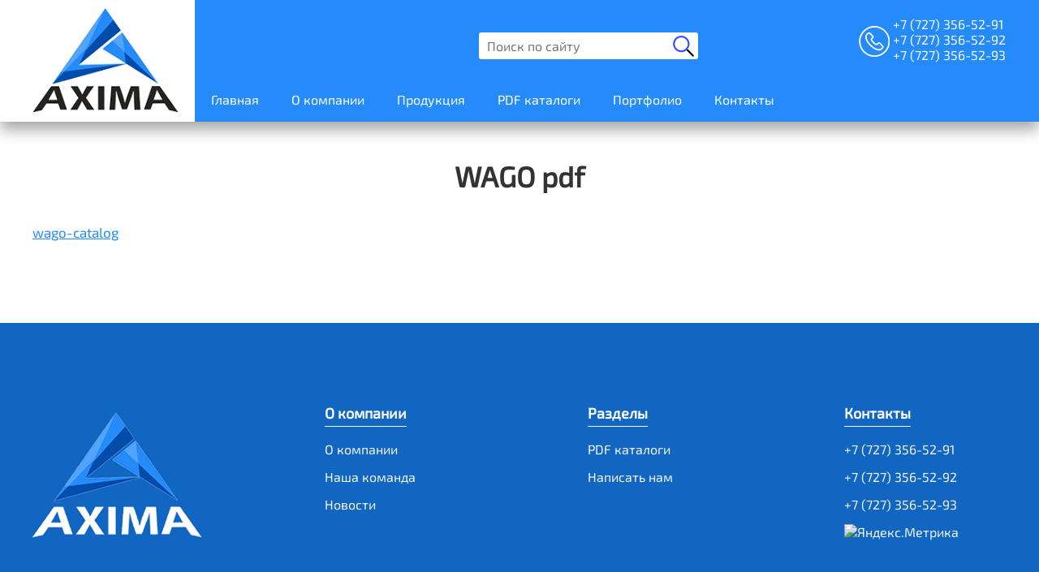

--- FILE ---
content_type: text/html; charset=UTF-8
request_url: https://axima.kz/wagopdf/
body_size: 5767
content:
<!DOCTYPE html>
<html lang='ru'>
<head>
<meta charset="utf-8" />
<link rel="stylesheet" type="text/css" media="all" href="https://axima.kz/wp-content/themes/154axima/style.css">
<link rel="apple-touch-icon" sizes="180x180" href="https://axima.kz/wp-content/themes/154axima/img/apple-touch-icon.png">
<link rel="icon" type="image/png" sizes="32x32" href="https://axima.kz/wp-content/themes/154axima/img/favicon-32x32.png">
<link rel="icon" type="image/png" sizes="16x16" href="https://axima.kz/wp-content/themes/154axima/img/favicon-16x16.png">
<link rel="manifest" href="https://axima.kz/wp-content/themes/154axima/img/site.webmanifest">
<link rel="mask-icon" href="https://axima.kz/wp-content/themes/154axima/img/safari-pinned-tab.svg" color="#5bbad5">
<meta name="msapplication-TileColor" content="#2d89ef">
<meta name="theme-color" content="#ffffff">
<!--[if lt IE 9]>
<script src="http://css3-mediaqueries-js.googlecode.com/files/css3-mediaqueries.js"></script>
<script src="http://html5shim.googlecode.com/svn/trunk/html5.js"></script>
<![endif]-->

<meta name="viewport" content="width=device-width, initial-scale=1.0">

		<!-- All in One SEO 4.3.6.1 - aioseo.com -->
		<title>WAGO pdf - Axima</title>
		<meta name="description" content="wago-catalog" />
		<meta name="robots" content="max-image-preview:large" />
		<link rel="canonical" href="https://axima.kz/wagopdf/" />
		<meta name="generator" content="All in One SEO (AIOSEO) 4.3.6.1 " />
		<meta property="og:locale" content="ru_RU" />
		<meta property="og:site_name" content="Axima -" />
		<meta property="og:type" content="article" />
		<meta property="og:title" content="WAGO pdf - Axima" />
		<meta property="og:description" content="wago-catalog" />
		<meta property="og:url" content="https://axima.kz/wagopdf/" />
		<meta property="article:published_time" content="2023-05-02T11:43:16+00:00" />
		<meta property="article:modified_time" content="2023-05-05T07:46:41+00:00" />
		<meta name="twitter:card" content="summary_large_image" />
		<meta name="twitter:title" content="WAGO pdf - Axima" />
		<meta name="twitter:description" content="wago-catalog" />
		<script type="application/ld+json" class="aioseo-schema">
			{"@context":"https:\/\/schema.org","@graph":[{"@type":"BreadcrumbList","@id":"https:\/\/axima.kz\/wagopdf\/#breadcrumblist","itemListElement":[{"@type":"ListItem","@id":"https:\/\/axima.kz\/#listItem","position":1,"item":{"@type":"WebPage","@id":"https:\/\/axima.kz\/","name":"\u0413\u043b\u0430\u0432\u043d\u0430\u044f","url":"https:\/\/axima.kz\/"},"nextItem":"https:\/\/axima.kz\/wagopdf\/#listItem"},{"@type":"ListItem","@id":"https:\/\/axima.kz\/wagopdf\/#listItem","position":2,"item":{"@type":"WebPage","@id":"https:\/\/axima.kz\/wagopdf\/","name":"WAGO pdf","description":"wago-catalog","url":"https:\/\/axima.kz\/wagopdf\/"},"previousItem":"https:\/\/axima.kz\/#listItem"}]},{"@type":"Organization","@id":"https:\/\/axima.kz\/#organization","name":"Axima","url":"https:\/\/axima.kz\/"},{"@type":"WebPage","@id":"https:\/\/axima.kz\/wagopdf\/#webpage","url":"https:\/\/axima.kz\/wagopdf\/","name":"WAGO pdf - Axima","description":"wago-catalog","inLanguage":"ru-RU","isPartOf":{"@id":"https:\/\/axima.kz\/#website"},"breadcrumb":{"@id":"https:\/\/axima.kz\/wagopdf\/#breadcrumblist"},"datePublished":"2023-05-02T11:43:16+00:00","dateModified":"2023-05-05T07:46:41+00:00"},{"@type":"WebSite","@id":"https:\/\/axima.kz\/#website","url":"https:\/\/axima.kz\/","name":"Axima","inLanguage":"ru-RU","publisher":{"@id":"https:\/\/axima.kz\/#organization"}}]}
		</script>
		<!-- All in One SEO -->

<link rel="alternate" title="oEmbed (JSON)" type="application/json+oembed" href="https://axima.kz/wp-json/oembed/1.0/embed?url=https%3A%2F%2Faxima.kz%2Fwagopdf%2F" />
<link rel="alternate" title="oEmbed (XML)" type="text/xml+oembed" href="https://axima.kz/wp-json/oembed/1.0/embed?url=https%3A%2F%2Faxima.kz%2Fwagopdf%2F&#038;format=xml" />
<style id='wp-img-auto-sizes-contain-inline-css' type='text/css'>
img:is([sizes=auto i],[sizes^="auto," i]){contain-intrinsic-size:3000px 1500px}
/*# sourceURL=wp-img-auto-sizes-contain-inline-css */
</style>
<style id='wp-block-library-inline-css' type='text/css'>
:root{--wp-block-synced-color:#7a00df;--wp-block-synced-color--rgb:122,0,223;--wp-bound-block-color:var(--wp-block-synced-color);--wp-editor-canvas-background:#ddd;--wp-admin-theme-color:#007cba;--wp-admin-theme-color--rgb:0,124,186;--wp-admin-theme-color-darker-10:#006ba1;--wp-admin-theme-color-darker-10--rgb:0,107,160.5;--wp-admin-theme-color-darker-20:#005a87;--wp-admin-theme-color-darker-20--rgb:0,90,135;--wp-admin-border-width-focus:2px}@media (min-resolution:192dpi){:root{--wp-admin-border-width-focus:1.5px}}.wp-element-button{cursor:pointer}:root .has-very-light-gray-background-color{background-color:#eee}:root .has-very-dark-gray-background-color{background-color:#313131}:root .has-very-light-gray-color{color:#eee}:root .has-very-dark-gray-color{color:#313131}:root .has-vivid-green-cyan-to-vivid-cyan-blue-gradient-background{background:linear-gradient(135deg,#00d084,#0693e3)}:root .has-purple-crush-gradient-background{background:linear-gradient(135deg,#34e2e4,#4721fb 50%,#ab1dfe)}:root .has-hazy-dawn-gradient-background{background:linear-gradient(135deg,#faaca8,#dad0ec)}:root .has-subdued-olive-gradient-background{background:linear-gradient(135deg,#fafae1,#67a671)}:root .has-atomic-cream-gradient-background{background:linear-gradient(135deg,#fdd79a,#004a59)}:root .has-nightshade-gradient-background{background:linear-gradient(135deg,#330968,#31cdcf)}:root .has-midnight-gradient-background{background:linear-gradient(135deg,#020381,#2874fc)}:root{--wp--preset--font-size--normal:16px;--wp--preset--font-size--huge:42px}.has-regular-font-size{font-size:1em}.has-larger-font-size{font-size:2.625em}.has-normal-font-size{font-size:var(--wp--preset--font-size--normal)}.has-huge-font-size{font-size:var(--wp--preset--font-size--huge)}.has-text-align-center{text-align:center}.has-text-align-left{text-align:left}.has-text-align-right{text-align:right}.has-fit-text{white-space:nowrap!important}#end-resizable-editor-section{display:none}.aligncenter{clear:both}.items-justified-left{justify-content:flex-start}.items-justified-center{justify-content:center}.items-justified-right{justify-content:flex-end}.items-justified-space-between{justify-content:space-between}.screen-reader-text{border:0;clip-path:inset(50%);height:1px;margin:-1px;overflow:hidden;padding:0;position:absolute;width:1px;word-wrap:normal!important}.screen-reader-text:focus{background-color:#ddd;clip-path:none;color:#444;display:block;font-size:1em;height:auto;left:5px;line-height:normal;padding:15px 23px 14px;text-decoration:none;top:5px;width:auto;z-index:100000}html :where(.has-border-color){border-style:solid}html :where([style*=border-top-color]){border-top-style:solid}html :where([style*=border-right-color]){border-right-style:solid}html :where([style*=border-bottom-color]){border-bottom-style:solid}html :where([style*=border-left-color]){border-left-style:solid}html :where([style*=border-width]){border-style:solid}html :where([style*=border-top-width]){border-top-style:solid}html :where([style*=border-right-width]){border-right-style:solid}html :where([style*=border-bottom-width]){border-bottom-style:solid}html :where([style*=border-left-width]){border-left-style:solid}html :where(img[class*=wp-image-]){height:auto;max-width:100%}:where(figure){margin:0 0 1em}html :where(.is-position-sticky){--wp-admin--admin-bar--position-offset:var(--wp-admin--admin-bar--height,0px)}@media screen and (max-width:600px){html :where(.is-position-sticky){--wp-admin--admin-bar--position-offset:0px}}

/*# sourceURL=wp-block-library-inline-css */
</style><style id='global-styles-inline-css' type='text/css'>
:root{--wp--preset--aspect-ratio--square: 1;--wp--preset--aspect-ratio--4-3: 4/3;--wp--preset--aspect-ratio--3-4: 3/4;--wp--preset--aspect-ratio--3-2: 3/2;--wp--preset--aspect-ratio--2-3: 2/3;--wp--preset--aspect-ratio--16-9: 16/9;--wp--preset--aspect-ratio--9-16: 9/16;--wp--preset--color--black: #000000;--wp--preset--color--cyan-bluish-gray: #abb8c3;--wp--preset--color--white: #ffffff;--wp--preset--color--pale-pink: #f78da7;--wp--preset--color--vivid-red: #cf2e2e;--wp--preset--color--luminous-vivid-orange: #ff6900;--wp--preset--color--luminous-vivid-amber: #fcb900;--wp--preset--color--light-green-cyan: #7bdcb5;--wp--preset--color--vivid-green-cyan: #00d084;--wp--preset--color--pale-cyan-blue: #8ed1fc;--wp--preset--color--vivid-cyan-blue: #0693e3;--wp--preset--color--vivid-purple: #9b51e0;--wp--preset--gradient--vivid-cyan-blue-to-vivid-purple: linear-gradient(135deg,rgb(6,147,227) 0%,rgb(155,81,224) 100%);--wp--preset--gradient--light-green-cyan-to-vivid-green-cyan: linear-gradient(135deg,rgb(122,220,180) 0%,rgb(0,208,130) 100%);--wp--preset--gradient--luminous-vivid-amber-to-luminous-vivid-orange: linear-gradient(135deg,rgb(252,185,0) 0%,rgb(255,105,0) 100%);--wp--preset--gradient--luminous-vivid-orange-to-vivid-red: linear-gradient(135deg,rgb(255,105,0) 0%,rgb(207,46,46) 100%);--wp--preset--gradient--very-light-gray-to-cyan-bluish-gray: linear-gradient(135deg,rgb(238,238,238) 0%,rgb(169,184,195) 100%);--wp--preset--gradient--cool-to-warm-spectrum: linear-gradient(135deg,rgb(74,234,220) 0%,rgb(151,120,209) 20%,rgb(207,42,186) 40%,rgb(238,44,130) 60%,rgb(251,105,98) 80%,rgb(254,248,76) 100%);--wp--preset--gradient--blush-light-purple: linear-gradient(135deg,rgb(255,206,236) 0%,rgb(152,150,240) 100%);--wp--preset--gradient--blush-bordeaux: linear-gradient(135deg,rgb(254,205,165) 0%,rgb(254,45,45) 50%,rgb(107,0,62) 100%);--wp--preset--gradient--luminous-dusk: linear-gradient(135deg,rgb(255,203,112) 0%,rgb(199,81,192) 50%,rgb(65,88,208) 100%);--wp--preset--gradient--pale-ocean: linear-gradient(135deg,rgb(255,245,203) 0%,rgb(182,227,212) 50%,rgb(51,167,181) 100%);--wp--preset--gradient--electric-grass: linear-gradient(135deg,rgb(202,248,128) 0%,rgb(113,206,126) 100%);--wp--preset--gradient--midnight: linear-gradient(135deg,rgb(2,3,129) 0%,rgb(40,116,252) 100%);--wp--preset--font-size--small: 13px;--wp--preset--font-size--medium: 20px;--wp--preset--font-size--large: 36px;--wp--preset--font-size--x-large: 42px;--wp--preset--spacing--20: 0.44rem;--wp--preset--spacing--30: 0.67rem;--wp--preset--spacing--40: 1rem;--wp--preset--spacing--50: 1.5rem;--wp--preset--spacing--60: 2.25rem;--wp--preset--spacing--70: 3.38rem;--wp--preset--spacing--80: 5.06rem;--wp--preset--shadow--natural: 6px 6px 9px rgba(0, 0, 0, 0.2);--wp--preset--shadow--deep: 12px 12px 50px rgba(0, 0, 0, 0.4);--wp--preset--shadow--sharp: 6px 6px 0px rgba(0, 0, 0, 0.2);--wp--preset--shadow--outlined: 6px 6px 0px -3px rgb(255, 255, 255), 6px 6px rgb(0, 0, 0);--wp--preset--shadow--crisp: 6px 6px 0px rgb(0, 0, 0);}:where(.is-layout-flex){gap: 0.5em;}:where(.is-layout-grid){gap: 0.5em;}body .is-layout-flex{display: flex;}.is-layout-flex{flex-wrap: wrap;align-items: center;}.is-layout-flex > :is(*, div){margin: 0;}body .is-layout-grid{display: grid;}.is-layout-grid > :is(*, div){margin: 0;}:where(.wp-block-columns.is-layout-flex){gap: 2em;}:where(.wp-block-columns.is-layout-grid){gap: 2em;}:where(.wp-block-post-template.is-layout-flex){gap: 1.25em;}:where(.wp-block-post-template.is-layout-grid){gap: 1.25em;}.has-black-color{color: var(--wp--preset--color--black) !important;}.has-cyan-bluish-gray-color{color: var(--wp--preset--color--cyan-bluish-gray) !important;}.has-white-color{color: var(--wp--preset--color--white) !important;}.has-pale-pink-color{color: var(--wp--preset--color--pale-pink) !important;}.has-vivid-red-color{color: var(--wp--preset--color--vivid-red) !important;}.has-luminous-vivid-orange-color{color: var(--wp--preset--color--luminous-vivid-orange) !important;}.has-luminous-vivid-amber-color{color: var(--wp--preset--color--luminous-vivid-amber) !important;}.has-light-green-cyan-color{color: var(--wp--preset--color--light-green-cyan) !important;}.has-vivid-green-cyan-color{color: var(--wp--preset--color--vivid-green-cyan) !important;}.has-pale-cyan-blue-color{color: var(--wp--preset--color--pale-cyan-blue) !important;}.has-vivid-cyan-blue-color{color: var(--wp--preset--color--vivid-cyan-blue) !important;}.has-vivid-purple-color{color: var(--wp--preset--color--vivid-purple) !important;}.has-black-background-color{background-color: var(--wp--preset--color--black) !important;}.has-cyan-bluish-gray-background-color{background-color: var(--wp--preset--color--cyan-bluish-gray) !important;}.has-white-background-color{background-color: var(--wp--preset--color--white) !important;}.has-pale-pink-background-color{background-color: var(--wp--preset--color--pale-pink) !important;}.has-vivid-red-background-color{background-color: var(--wp--preset--color--vivid-red) !important;}.has-luminous-vivid-orange-background-color{background-color: var(--wp--preset--color--luminous-vivid-orange) !important;}.has-luminous-vivid-amber-background-color{background-color: var(--wp--preset--color--luminous-vivid-amber) !important;}.has-light-green-cyan-background-color{background-color: var(--wp--preset--color--light-green-cyan) !important;}.has-vivid-green-cyan-background-color{background-color: var(--wp--preset--color--vivid-green-cyan) !important;}.has-pale-cyan-blue-background-color{background-color: var(--wp--preset--color--pale-cyan-blue) !important;}.has-vivid-cyan-blue-background-color{background-color: var(--wp--preset--color--vivid-cyan-blue) !important;}.has-vivid-purple-background-color{background-color: var(--wp--preset--color--vivid-purple) !important;}.has-black-border-color{border-color: var(--wp--preset--color--black) !important;}.has-cyan-bluish-gray-border-color{border-color: var(--wp--preset--color--cyan-bluish-gray) !important;}.has-white-border-color{border-color: var(--wp--preset--color--white) !important;}.has-pale-pink-border-color{border-color: var(--wp--preset--color--pale-pink) !important;}.has-vivid-red-border-color{border-color: var(--wp--preset--color--vivid-red) !important;}.has-luminous-vivid-orange-border-color{border-color: var(--wp--preset--color--luminous-vivid-orange) !important;}.has-luminous-vivid-amber-border-color{border-color: var(--wp--preset--color--luminous-vivid-amber) !important;}.has-light-green-cyan-border-color{border-color: var(--wp--preset--color--light-green-cyan) !important;}.has-vivid-green-cyan-border-color{border-color: var(--wp--preset--color--vivid-green-cyan) !important;}.has-pale-cyan-blue-border-color{border-color: var(--wp--preset--color--pale-cyan-blue) !important;}.has-vivid-cyan-blue-border-color{border-color: var(--wp--preset--color--vivid-cyan-blue) !important;}.has-vivid-purple-border-color{border-color: var(--wp--preset--color--vivid-purple) !important;}.has-vivid-cyan-blue-to-vivid-purple-gradient-background{background: var(--wp--preset--gradient--vivid-cyan-blue-to-vivid-purple) !important;}.has-light-green-cyan-to-vivid-green-cyan-gradient-background{background: var(--wp--preset--gradient--light-green-cyan-to-vivid-green-cyan) !important;}.has-luminous-vivid-amber-to-luminous-vivid-orange-gradient-background{background: var(--wp--preset--gradient--luminous-vivid-amber-to-luminous-vivid-orange) !important;}.has-luminous-vivid-orange-to-vivid-red-gradient-background{background: var(--wp--preset--gradient--luminous-vivid-orange-to-vivid-red) !important;}.has-very-light-gray-to-cyan-bluish-gray-gradient-background{background: var(--wp--preset--gradient--very-light-gray-to-cyan-bluish-gray) !important;}.has-cool-to-warm-spectrum-gradient-background{background: var(--wp--preset--gradient--cool-to-warm-spectrum) !important;}.has-blush-light-purple-gradient-background{background: var(--wp--preset--gradient--blush-light-purple) !important;}.has-blush-bordeaux-gradient-background{background: var(--wp--preset--gradient--blush-bordeaux) !important;}.has-luminous-dusk-gradient-background{background: var(--wp--preset--gradient--luminous-dusk) !important;}.has-pale-ocean-gradient-background{background: var(--wp--preset--gradient--pale-ocean) !important;}.has-electric-grass-gradient-background{background: var(--wp--preset--gradient--electric-grass) !important;}.has-midnight-gradient-background{background: var(--wp--preset--gradient--midnight) !important;}.has-small-font-size{font-size: var(--wp--preset--font-size--small) !important;}.has-medium-font-size{font-size: var(--wp--preset--font-size--medium) !important;}.has-large-font-size{font-size: var(--wp--preset--font-size--large) !important;}.has-x-large-font-size{font-size: var(--wp--preset--font-size--x-large) !important;}
/*# sourceURL=global-styles-inline-css */
</style>

<style id='classic-theme-styles-inline-css' type='text/css'>
/*! This file is auto-generated */
.wp-block-button__link{color:#fff;background-color:#32373c;border-radius:9999px;box-shadow:none;text-decoration:none;padding:calc(.667em + 2px) calc(1.333em + 2px);font-size:1.125em}.wp-block-file__button{background:#32373c;color:#fff;text-decoration:none}
/*# sourceURL=/wp-includes/css/classic-themes.min.css */
</style>
<link rel="https://api.w.org/" href="https://axima.kz/wp-json/" /><link rel="alternate" title="JSON" type="application/json" href="https://axima.kz/wp-json/wp/v2/pages/301" /><link rel="EditURI" type="application/rsd+xml" title="RSD" href="https://axima.kz/xmlrpc.php?rsd" />
<meta name="generator" content="WordPress 6.9" />
<link rel='shortlink' href='https://axima.kz/?p=301' />
</head>
<body>

<div id="wrap">

<div id='header'>
<header>
<div id='logo'>
<a href='https://axima.kz'><img src='https://axima.kz/wp-content/themes/154axima/img/logo.png' alt='Axima'></a>
</div>

<div id='menu'>
<div id='menucontact'>
<a href="javascript:void(0)" class="closebtn" title='Закрыть' onclick="closeNav()">&times;</a>
</div>

<div id="mysearch">
<form role="search" method="get" id="searchform"
class="searchform" action="/">
<input type="text" value="" name="s" id="s" placeholder="Поиск по сайту" />
<input type="hidden" value="post" name="post_type" />
<button><img src='https://axima.kz/wp-content/themes/154axima/img/search.png' alt='Axima'></button>
</form>
</div>

<div id='mymenu'>
<ul id="menu-header" class="nav"><li id="menu-item-124" class="menu-item menu-item-type-post_type menu-item-object-page menu-item-home menu-item-124"><a href="https://axima.kz/">Главная</a></li>
<li id="menu-item-7" class="menu-item menu-item-type-post_type menu-item-object-page menu-item-has-children menu-item-7"><a href="https://axima.kz/sample-page/">О компании</a>
<ul class="sub-menu">
	<li id="menu-item-96" class="menu-item menu-item-type-post_type menu-item-object-page menu-item-96"><a href="https://axima.kz/news/">Новости</a></li>
	<li id="menu-item-81" class="menu-item menu-item-type-post_type menu-item-object-page menu-item-81"><a href="https://axima.kz/mail/">Написать нам</a></li>
	<li id="menu-item-88" class="menu-item menu-item-type-post_type menu-item-object-page menu-item-88"><a href="https://axima.kz/team/">Наша команда</a></li>
</ul>
</li>
<li id="menu-item-25" class="menu-item menu-item-type-post_type menu-item-object-page menu-item-25"><a href="https://axima.kz/produkcziya/">Продукция</a></li>
<li id="menu-item-36" class="menu-item menu-item-type-post_type menu-item-object-page menu-item-36"><a href="https://axima.kz/katalog/">PDF каталоги</a></li>
<li id="menu-item-75" class="menu-item menu-item-type-post_type menu-item-object-page menu-item-75"><a href="https://axima.kz/portfolio/">Портфолио</a></li>
<li id="menu-item-76" class="menu-item menu-item-type-post_type menu-item-object-page menu-item-76"><a href="https://axima.kz/kontakty/">Контакты</a></li>
</ul></div>
</div>

<div id="search">
<form role="search" method="get" id="searchform"
class="searchform" action="/">
<input type="text" value="" name="s" id="s" placeholder="Поиск по сайту" />
<input type="hidden" value="post" name="post_type" />
<button><img src='https://axima.kz/wp-content/themes/154axima/img/search.png' alt='Axima'></button>
</form>
</div>

<div id="phone">
<a href='tel:+77273565291'>+7 (727) 356-52-91</a>
<a href='tel:+77273565292'>+7 (727) 356-52-92</a>
<a href='tel:+77273565293'>+7 (727) 356-52-93</a>
</div>

<div id="hamburger">
<span onclick="openNav()"><img src='https://axima.kz/wp-content/themes/154axima/img/menu.svg' alt='меню'></span>
</div>
</header>
</div>



<div id='section'>
<section>
<article>
<h1>WAGO pdf</h1>
<p><a href="https://axima.kz/wp-content/uploads/2023/05/wago-catalog.pdf">wago-catalog</a></p>
</article>
</section>
</div>
<script src="https://ajax.googleapis.com/ajax/libs/jquery/1.8.0/jquery.min.js"></script>
<script>
function openNav() {
document.getElementById("menu").style.width = "100%";
}
function closeNav() {
document.getElementById("menu").style.width = "0";
}
$('#mymenu ul li ul').parent('li').addClass("myspan");
$('.myspan').append("<span></span>");
$(document).ready(function(){
  $(".myspan").click(function(){
    $(this).children("ul").toggle();
  });
});
</script>
<script src="https://axima.kz/wp-content/themes/154axima/js/lightbox.js"></script>
<link href="//cdn.jsdelivr.net/npm/slick-carousel@1.8.1/slick/slick.css" rel="stylesheet" />
<script src="//cdn.jsdelivr.net/npm/slick-carousel@1.8.1/slick/slick.min.js"></script>
<script>
$(document).ready(function(){
$('#slider').slick({
infinite: true,
speed: 300,
autoplay: true,
arrows: true,
slidesToShow: 1,
slidesToScroll: 1,
prevArrow: '<button class="slide-arrow prev-arrow"></button>',
nextArrow: '<button class="slide-arrow next-arrow"></button>',
pauseOnHover: false,
responsive: [
{
breakpoint: 800,
settings: {
arrows: false
}
}]
});
});
</script>

<div id='myfooter'>
<footer>
<div id='footerlogo'>
<a href='https://axima.kz'><img src='https://axima.kz/wp-content/themes/154axima/img/footerlogo.png' alt='Axima'></a>
</div>

<div>
<p>О компании</p>
<ul id="menu-footer1" class="nav"><li id="menu-item-1302" class="menu-item menu-item-type-post_type menu-item-object-page menu-item-1302"><a href="https://axima.kz/sample-page/">О компании</a></li>
<li id="menu-item-1300" class="menu-item menu-item-type-post_type menu-item-object-page menu-item-1300"><a href="https://axima.kz/team/">Наша команда</a></li>
<li id="menu-item-1301" class="menu-item menu-item-type-post_type menu-item-object-page menu-item-1301"><a href="https://axima.kz/news/">Новости</a></li>
</ul></div>

<div>
<p>Разделы</p>
<ul id="menu-footer2" class="nav"><li id="menu-item-1303" class="menu-item menu-item-type-post_type menu-item-object-page menu-item-1303"><a href="https://axima.kz/katalog/">PDF каталоги</a></li>
<li id="menu-item-1304" class="menu-item menu-item-type-post_type menu-item-object-page menu-item-1304"><a href="https://axima.kz/mail/">Написать нам</a></li>
</ul></div>

<div>
<p>Контакты</p>
<a href='tel:+77273565291'>+7 (727) 356-52-91</a>
<a href='tel:+77273565292'>+7 (727) 356-52-92</a>
<a href='tel:+77273565293'>+7 (727) 356-52-93</a>
<!-- Yandex.Metrika informer -->
<a href="https://metrika.yandex.ru/stat/?id=94693133&amp;from=informer"
target="_blank" rel="nofollow"><img src="https://informer.yandex.ru/informer/94693133/3_1_FFFFFFFF_EFEFEFFF_0_pageviews"
style="width:88px; height:31px; border:0;" alt="Яндекс.Метрика" title="Яндекс.Метрика: данные за сегодня (просмотры, визиты и уникальные посетители)" class="ym-advanced-informer" data-cid="94693133" data-lang="ru" /></a>
<!-- /Yandex.Metrika informer -->

<!-- Yandex.Metrika counter -->
<script type="text/javascript" >
   (function(m,e,t,r,i,k,a){m[i]=m[i]||function(){(m[i].a=m[i].a||[]).push(arguments)};
   m[i].l=1*new Date();
   for (var j = 0; j < document.scripts.length; j++) {if (document.scripts[j].src === r) { return; }}
   k=e.createElement(t),a=e.getElementsByTagName(t)[0],k.async=1,k.src=r,a.parentNode.insertBefore(k,a)})
   (window, document, "script", "https://mc.yandex.ru/metrika/tag.js", "ym");

   ym(94693133, "init", {
        clickmap:true,
        trackLinks:true,
        accurateTrackBounce:true,
        webvisor:true
   });
</script>
<noscript><div><img src="https://mc.yandex.ru/watch/94693133" style="position:absolute; left:-9999px;" alt="" /></div></noscript>
<!-- /Yandex.Metrika counter -->	
</div>


</footer>
<div id='copy'>
<p>Все права на данный сайт защищены. <a href='https://almatysite.kz/' title='Создание сайта'>Создание сайта</a> осуществлено в AlmatySite.kz</p>
</div>
</div>

</div>

<script type="speculationrules">
{"prefetch":[{"source":"document","where":{"and":[{"href_matches":"/*"},{"not":{"href_matches":["/wp-*.php","/wp-admin/*","/wp-content/uploads/*","/wp-content/*","/wp-content/plugins/*","/wp-content/themes/154axima/*","/*\\?(.+)"]}},{"not":{"selector_matches":"a[rel~=\"nofollow\"]"}},{"not":{"selector_matches":".no-prefetch, .no-prefetch a"}}]},"eagerness":"conservative"}]}
</script>
</body>
</html>


--- FILE ---
content_type: text/css
request_url: https://axima.kz/wp-content/themes/154axima/style.css
body_size: 3251
content:
/*   
Theme Name: 154axima
*/

*{
margin: 0;
padding: 0;
border: 0;
}

html {
overflow-y: scroll;
}

body {
overflow-x: hidden;
}

article,aside,details,figcaption,figure,footer,header,hgroup,menu,nav,section {
display: block;
}

@font-face {
font-family: exo;
src: url(font/exo2.ttf);
}

#wrap {
margin: 0 auto;
width: 100%;
max-width: 2000px;
min-width: 300px;
overflow-x: hidden;
background: white;
font: 17px exo;
line-height: 1.4;
color: #000;
}

img {
padding: 0;
margin: 0;
border: 0;
max-width: 100%;
height: auto;
}

p {
margin: 0 0 1em 0;
}

#header {
width: 100%;
background: linear-gradient(90deg, #fff 30%, #258bfa 30%);
box-shadow: 0px 10px 17px 0px rgba(0,0,0,0.35);
-webkit-box-shadow: 0px 10px 17px 0px rgba(0,0,0,0.35);
-moz-box-shadow: 0px 10px 17px 0px rgba(0,0,0,0.35);
}

header {
margin: 0 auto;
width: 100%;
max-width: 1200px;
height: 150px;
position: relative;
background: #258bfa;
}

#logo {
position: absolute;
left: 0;
top: 0;
width: 200px;
height: 100%;
background: #fff;
text-align: right;
}

#logo img {
margin: 10px 20px 0 0;
width: 180px;
}

#menu {
position: absolute;
right: 0;
bottom: 0;
width: calc(100% - 200px);
z-index: 99;	
height: 55px;
}

#search {
position: absolute;
top: 40px;
right: 380px;
}

#mysearch {
display: none;
}

#searchform {
position: relative;
}

#searchform input {
font: 16px/16px exo;
padding: 7px 10px;
width: 250px;
-webkit-appearance: none;
border-radius: 3px;
}

input[type="text"]:focus {
outline: none;
}

#searchform button {
position: absolute;
top: 4px;
right: 5px;
}

#phone {
position: absolute;
top: 20px;
right: 1px;
padding: 0 0 0 42px;
background: url(img/phone.png) no-repeat;
background-size: 38px auto;
background-position: 0 12px;
}

#phone a {
font: 16px exo;
color: #fff;
display: block;
text-decoration: none;
}

.center {
margin: 0 auto;
width: 100%;
max-width: 1200px;
}

.links {
margin: 50px 0 30px 0;
text-align: center;
}

.links a {
background: #258bfa;
padding: 15px 35px;
border-radius: 10px;
font: bold 18px exo;
color: #fff;
text-decoration: none;
display: inline-block;
}

.about {
display: grid;
grid-gap: 0 0;
grid-template-columns: 50% 50%;
}

.about img {
display: block;	
}

.text {
padding: 80px 70px 70px 70px;
-moz-box-sizing: border-box;
box-sizing: border-box;
display: flex;
align-items: center;
color: #fff;
background: rgba(1, 77, 171, 0.9)
}

.about h2 {
font: bold 25px/30px exo;
color: #fff;
margin: 0 0 20px 0;
text-align: left;
}

.about p {
font: 16px exo;
margin: 0 0 20px 0;
}

.about a {
color: #fff;
text-decoration: underline;
}

#section {
margin: 0 auto;
width: 100%;
max-width: 1200px;
}

h1 {
margin: 50px 0 40px 0;
font: bold 35px/35px exo;
text-align: center;
color: #333;
}

h2 {
margin: 20px 0 20px 0;
font: bold 25px/30px exo;
color: #258bfa;
}

h3 {
margin: 20px 0 20px 0;
font: bold 20px/30px exo;
color: #258bfa;
}

h4 {
margin: 0 0 20px 0;
font: 20px/30px exo;
display: flex;
align-items: center;
}

h4 img {
margin: 0 10px 0 0;
}

h4 a {
color: #333 !important;
text-decoration: none !important;
}

#myfooter {
width: 100%;
margin: 100px 0 0 0;
padding: 100px 0 0 0;
background: #1166c1;
background-size: cover;
}

footer p {
font: bold 18px exo;
color: #fff;
display: inline-block;
padding: 0 0 5px 0;
border-bottom: 1px solid #fff;
}

#myfooter a {
font: 16px exo;
color: #f7f7f7;
text-decoration: none;
}

footer {
width: 100%;
max-width: 1200px;
margin: 0 auto;
padding: 0 0 100px 0;
display: grid;
grid-gap: 10px 5%;
grid-template-columns: 300px auto auto 200px;
}

footer ul li {
list-style: none;
}

footer a {
font: 16px exo;
text-decoration: none;
display: block;
margin: 0 0 15px 0;
}

#copy {
padding: 5px 0 25px 0;
text-align: center;
background: #014dab;
}

#copy p {
font: 14px exo;
margin: 0 0 0 0;
padding: 20px 0 0 0;
color: #f5f5f5;
}

#copy a {
font: 14px exo;
text-decoration: none;
}

#gallery {
display: grid;
grid-gap: 20px 2%;
grid-template-columns: 32% 32% 32%;
text-align: center;
}

#gallery2 {
display: grid;
grid-gap: 20px 2.5%;
grid-template-columns: 18% 18% 18% 18% 18%;
text-align: center;
}

.clear {
width: 100%;
height: 1px;
clear: both;
}

#catalogabout {
margin: 0 0 50px 0;
}

#catalog {
display: grid;
grid-gap: 30px 2%;
grid-template-columns: 32% 32% 32%;
text-align: center;
}

#catalog img {
border: 1px solid #ccc;
border-radius: 5px;
overflow: hidden;
display: block;	
}

#catalog p {
font: bold 18px/18px exo;
color: #333;
margin: 20px 0 0 0;
}

#catalog a {
text-decoration: none;
}

#mylinks {
text-align: center;
margin: 20px 0 0 0;
}

#mylinks a {
font: 16px exo;
color: #fff;
margin: 0 5px 0 0;
padding: 12px 25px;
border-radius: 20px;
background: #cc0001;
display: inline-block;
cursor: pointer;
text-decoration: none;
}

#news {
display: grid;
grid-gap: 30px 2%;
grid-template-columns: 32% 32% 32%;
}

#news img {
border-radius: 5px;
overflow: hidden;
display: block;	
}

time {
font: bold 16px exo;
color: #258bfa;
margin: 15px 0 0 0;
display: block;
}

#news p {
font: bold 18px/18px exo;
margin: 15px 0 12px 0;
color: #333;
}

#news a {
text-decoration: none;
}

.more {
background: #258bfa;
padding: 20px 55px;
border-radius: 5px;
color: #fff !important;
display: inline-block;
font: 16px exo;
}

#bigcatalog {
display: grid;
grid-gap: 30px 2%;
grid-template-columns: 32% 32% 32%;
text-align: center;
}

#bigcatalog img {
border: 1px solid #258bfa;
border-radius: 5px;
overflow: hidden;
display: block;	
}

#bigcatalog a {
text-decoration: none;
}

#mailbigtwo {
display: grid;
grid-gap: 30px 4%;
grid-template-columns: 68% 28%;
margin: 0 auto;
max-width: 1200px;
}

#mailbigtwo img {
border-radius: 5px;
}

#myform {
width: 100%;
}

#mailtwo {
display: grid;
grid-gap: 30px 4%;
grid-template-columns: 48% 48%;
}

#myform label {
font-size: 17px;
}

#myform input {
border: 1px solid #ccc;
border-radius: 5px;
background: #fff;
padding: 15px;
font-size: 17px;
margin: 0 0 10px 0;
display: block;
width: 100%;
-moz-box-sizing: border-box;
box-sizing: border-box;
-webkit-box-shadow: 0px 0px 19px 0px rgba(34, 60, 80, 0.1);
-moz-box-shadow: 0px 0px 19px 0px rgba(34, 60, 80, 0.1);
box-shadow: 0px 0px 19px 0px rgba(34, 60, 80, 0.1);
}

#myform textarea {
border: 1px solid #ccc;
border-radius: 5px;
background: #fff;
padding: 15px;
font-size: 17px;
margin: 0 0 10px 0;
display: block;
width: 100%;
height: 200px;
-moz-box-sizing: border-box;
box-sizing: border-box;
-webkit-box-shadow: 0px 0px 19px 0px rgba(34, 60, 80, 0.1);
-moz-box-shadow: 0px 0px 19px 0px rgba(34, 60, 80, 0.1);
box-shadow: 0px 0px 19px 0px rgba(34, 60, 80, 0.1);
}

#myform button {
border-radius: 5px;
background: #258bfa;
color: #fff;
padding: 15px 30px;
cursor: pointer;
text-align: center;
display: inline-block;
font-size: 17px;
}	

#team {
display: grid;
grid-gap: 30px 2%;
grid-template-columns: 32% 32% 32%;
text-align: center;
}

#team div {
border-radius: 5px;
overflow: hidden;
border: 1px solid #ccc;
padding: 0 0 20px 0;
}

#team h2 {
font: bold 21px/21px exo;
color: #333;
margin: 20px 0 20px 0;
}

#team p {
font: 18px/18px exo;
color: #333;
margin: 0 0 10px 0;
}

#team a {
color: #333;
text-decoration: none;
}

table {
border-collapse: collapse;
width: 100%;
}

td, tr {
border: 1px solid #333;
padding: 3px;
}

img.alignright {
float: right;
margin: 0 10px 3px 5px;
}

img.alignleft {
float: left;
margin: 0 10px 3px 0;
}

img.aligncenter {
display: block;
margin: 0 auto;
}

.alignright {
float: right;
}

.alignleft {
float: left;
}

.aligncenter {
display: block;
margin: 0 auto;
}

.error {
color: red;
}

.clear {
width: 100%;
height: 1px;
clear: both;
}

.myvideo {
position: relative;
padding: 30px 0 56.25% 0;
height: 0;
overflow: hidden;
border: 1px solid #ccc;
}

.myvideo iframe,.myvideo object,.myvideo embed {
position: absolute;
top: 0;
left: 0;
width: 100%;
height: 100%;
}

article ul, article ol {
margin: 0 0 0 20px;
}

article ul li, article ol li {
margin: 0 0 10px 0;
}

article a {
color: #258bfa;
text-decoration: underline;
}

.closebtn, #hamburger, #menucontact {
display: none;
}

#mymenu {
width: 100%;
max-width: 1200px;
margin: 0 auto;
}

#mymenu ul li {
float: left;
list-style: none;
position: relative;	
}

#mymenu ul li a {
font: 16px exo;
padding: 18px 20px;
color: #fff;
text-decoration: none;
display: block;	
}

#mymenu ul li ul {
display: none;	
}

#mymenu ul li:hover ul {
position: absolute;
top: 55px;
display: block;
z-index: 9;
}

.myspan {
position: relative;
}

.myspan span {
cursor: pointer;
display: none;
color: red;
}

#mymenu ul li span {
position: absolute;
top: 15px;
right: 5px;
}

#mymenu ul li ul li a {
font: 14px exo;
padding: 15px 20px;
color: #fff;
background: #258bfa;
text-decoration: none;
display: block;
width: 200px;
}

/* Preload images */
body:after {
  content: url('img/close.png') url('img/loading.gif') url('img/prev.png') url('img/next.png');
  display: none;
}

body.lb-disable-scrolling {
  overflow: hidden;
}

.lightboxOverlay {
  position: absolute;
  top: 0;
  left: 0;
  z-index: 9999;
  background-color: black;
  filter: progid:DXImageTransform.Microsoft.Alpha(Opacity=80);
  opacity: 0.8;
  display: none;
}

.lightbox {
  position: absolute;
  left: 0;
  width: 100%;
  z-index: 10000;
  text-align: center;
  line-height: 0;
  font-weight: normal;
}

.lightbox .lb-image {
  display: block;
  height: auto;
  max-width: inherit;
  max-height: none;
  border-radius: 3px;

  /* Image border */
  border: 4px solid white;
}

.lightbox a img {
  border: none;
}

.lb-outerContainer {
  position: relative;
  *zoom: 1;
  width: 250px;
  height: 250px;
  margin: 0 auto;
  border-radius: 4px;

  /* Background color behind image.
     This is visible during transitions. */
  background-color: white;
}

.lb-outerContainer:after {
  content: "";
  display: table;
  clear: both;
}

.lb-loader {
  position: absolute;
  top: 43%;
  left: 0;
  height: 25%;
  width: 100%;
  text-align: center;
  line-height: 0;
}

.lb-cancel {
  display: block;
  width: 32px;
  height: 32px;
  margin: 0 auto;
  background: url('img/loading.gif') no-repeat;
}

.lb-nav {
  position: absolute;
  top: 0;
  left: 0;
  height: 100%;
  width: 100%;
  z-index: 10;
}

.lb-container > .nav {
  left: 0;
}

.lb-nav a {
  outline: none;
  background-image: url('[data-uri]');
}

.lb-prev, .lb-next {
  height: 100%;
  cursor: pointer;
  display: block;
}

.lb-nav a.lb-prev {
  width: 34%;
  left: 0;
  float: left;
  background: url('img/prev.png') left 48% no-repeat;
  filter: progid:DXImageTransform.Microsoft.Alpha(Opacity=0);
  opacity: 0;
  -webkit-transition: opacity 0.6s;
  -moz-transition: opacity 0.6s;
  -o-transition: opacity 0.6s;
  transition: opacity 0.6s;
}

.lb-nav a.lb-prev:hover {
  filter: progid:DXImageTransform.Microsoft.Alpha(Opacity=100);
  opacity: 1;
}

.lb-nav a.lb-next {
  width: 64%;
  right: 0;
  float: right;
  background: url('img/next.png') right 48% no-repeat;
  filter: progid:DXImageTransform.Microsoft.Alpha(Opacity=0);
  opacity: 0;
  -webkit-transition: opacity 0.6s;
  -moz-transition: opacity 0.6s;
  -o-transition: opacity 0.6s;
  transition: opacity 0.6s;
}

.lb-nav a.lb-next:hover {
  filter: progid:DXImageTransform.Microsoft.Alpha(Opacity=100);
  opacity: 1;
}

.lb-dataContainer {
  margin: 0 auto;
  padding-top: 5px;
  *zoom: 1;
  width: 100%;
  -moz-border-radius-bottomleft: 4px;
  -webkit-border-bottom-left-radius: 4px;
  border-bottom-left-radius: 4px;
  -moz-border-radius-bottomright: 4px;
  -webkit-border-bottom-right-radius: 4px;
  border-bottom-right-radius: 4px;
}

.lb-dataContainer:after {
  content: "";
  display: table;
  clear: both;
}

.lb-data {
  padding: 0 4px;
  color: #ccc;
}

.lb-data .lb-details {
  width: 85%;
  float: left;
  text-align: left;
  line-height: 1.1em;
}

.lb-data .lb-caption {
  font-size: 13px;
  font-weight: bold;
  line-height: 1em;
}

.lb-data .lb-caption a {
  color: #4ae;
}

.lb-data .lb-number {
  display: block;
  clear: left;
  padding-bottom: 1em;
  font-size: 12px;
  color: #999999;
}

.lb-data .lb-close {
  display: block;
  float: right;
  width: 30px;
  height: 30px;
  background: url('img/close.png') top right no-repeat;
  text-align: right;
  outline: none;
  filter: progid:DXImageTransform.Microsoft.Alpha(Opacity=70);
  opacity: 0.7;
  -webkit-transition: opacity 0.2s;
  -moz-transition: opacity 0.2s;
  -o-transition: opacity 0.2s;
  transition: opacity 0.2s;
}

.lb-data .lb-close:hover {
  cursor: pointer;
  filter: progid:DXImageTransform.Microsoft.Alpha(Opacity=100);
  opacity: 1;
}

button {
margin: 0;
padding: 0;
background: none;
border: none;
border-radius: 0;
outline: none;
-webkit-appearance: none;
-moz-appearance: none;
appearance: none;
cursor: pointer;
}

.slide-arrow {
position: absolute;
top: 50%;
margin-top: -15px;
z-index: 99999;  
}

.prev-arrow {
left: 10px;
width: 0;
height: 0;
border: solid #fff;
border-width: 0 4px 4px 0;
display: inline-block;
padding: 8px;
transform: rotate(135deg);
-webkit-transform: rotate(135deg);
}

.next-arrow {
right: 10px;
width: 0;
height: 0;
border: solid #fff;
border-width: 0 4px 4px 0;
display: inline-block;
padding: 8px;
transform: rotate(-45deg);
-webkit-transform: rotate(-45deg);
}

#clients .slick-slide {
margin: 0 10px;
}

@media only screen and (max-width:1200px){
article, .center {
width: 96%;
padding: 0 2% 0 2%;	
}
}

@media only screen and (max-width:1100px){
header {
margin: 0 auto;
width: 100%;
max-width: 1200px;
height: 70px;
position: relative;
}
#logo {
position: absolute;
left: 0;
top: 0;
width: 60px;
}
#search {
display: none;
}
#mysearch {
padding: 15px 20px;
display: block;
}
#searchform input {
font: 16px/16px exo;
padding: 7px 10px;
width: 100%;
-webkit-appearance: none;
border-radius: 3px;
-moz-box-sizing: border-box;
box-sizing: border-box;
}
#phone {
position: absolute;
top: 8px;
right: 60px;
padding: 0 0 0 0;
background: transparent;
}
#phone a {
font: 15px exo;
color: #fff;
display: block;
text-decoration: none;
}
#hamburger {
position: absolute;
right: 1%;
top: 18px;
cursor: pointer;
display: inline-block;
}
#menu {
background: rgba(14, 15, 80, 0.9);
margin: 0 0 0 0;
height: 100%;
width: 0;
max-width: 800px;
position: fixed;
z-index: 9999999;
top: 0;
left: 0;
overflow-x: hidden;
transition: 0.2s;
padding-top: 30px;
}
#menu .closebtn {
position: absolute;
top: 0;
right: 0;
font: 30px arial;
padding: 0 10px 0 10px;
line-height: 1;
color: rgba(0, 153, 255, 0.9);
background: #F6000E;
color: #fff;
text-decoration: none;
display: block;
}
#menu {
border-top: none;
}
#menucontact {
display: block;	
}
#mymenu ul li {
float: none;
display: block;
list-style: none;
position: relative;	
}
#mymenu ul li a {
font: 16px exo;
padding: 15px 20px;
color: #fff;
text-decoration: none;
display: block;	
}
.myspan span {
display: block;
border: solid white;
border-width: 0 3px 3px 0;
display: inline-block;
padding: 5px;
transform: rotate(45deg);
-webkit-transform: rotate(45deg);
}
#mymenu ul li:hover ul {
position: relative;
top: 0;
display: none;
}
#mymenu ul li ul {
display: none;	
}
#mymenu ul li ul li a {
font: 14px exo;
padding: 15px 20px;
color: #fff;
background: #333;
text-decoration: none;
display: block;
width: 100%;
}
}

@media only screen and (max-width:800px){
.text {
padding: 20px 20px 20px 20px;
}
.about h2 {
font: 16px/16px exo;
margin: 0 0 10px 0;
}
.about a {
font: 14px exo;
}
.about p {
font: 14px exo;
margin: 0 0 20px 0;
}
h1 {
margin: 20px 0 20px 0;
font: bold 25px/25px exo;
text-align: center;
}
h2 {
margin: 20px 0 20px 0;
font: bold 23px/23px exo;
}
h3 {
margin: 20px 0 20px 0;
font: bold 21px/21px exo;
}
footer p {
font: bold 18px exo;
color: #fff;
display: inline-block;
padding: 0 0 5px 0;
border-bottom: 1px solid #fff;
}
#myfooter a {
font: 15px exo;
color: #f7f7f7;
text-decoration: none;
}
footer a {
font: 15px exo;
text-decoration: none;
display: block;
margin: 0 0 15px 0;
}
footer {
display: grid;
grid-gap: 10px 2%;
grid-template-columns: 49% 49%;
width: 98%;
margin: 0 auto;
}
footer ul li {
list-style: none;	
}
#gallery {
display: grid;
grid-gap: 30px 2%;
grid-template-columns: 32% 32% 32%;
text-align: center;
}
#catalog, #bigcatalog, #news {
display: grid;
grid-gap: 20px 0;
grid-template-columns: 100%;
}
#mailbigtwo {
display: grid;
grid-gap: 20px 0;
grid-template-columns: 100%;
margin: 0 auto;
max-width: 1000px;
}
#mailtwo {
display: grid;
grid-gap: 10px 0;
grid-template-columns: 100%;
}
#team {
display: grid;
grid-gap: 30px 0;
grid-template-columns: 100%;
text-align: center;
}
#team h2 {
font: bold 18px/21px exo;
color: #333;
margin: 10px 0 10px 0;
}
#team p {
font: 16px/16px exo;
color: #333;
margin: 0 0 10px 0;
}
.links {
margin: 20px 0 30px 0;
text-align: center;
}
.links a {
background: #258bfa;
padding: 10px 25px;
border-radius: 5px;
font: bold 14px exo;
color: #fff;
text-decoration: none;
display: inline-block;
}
}